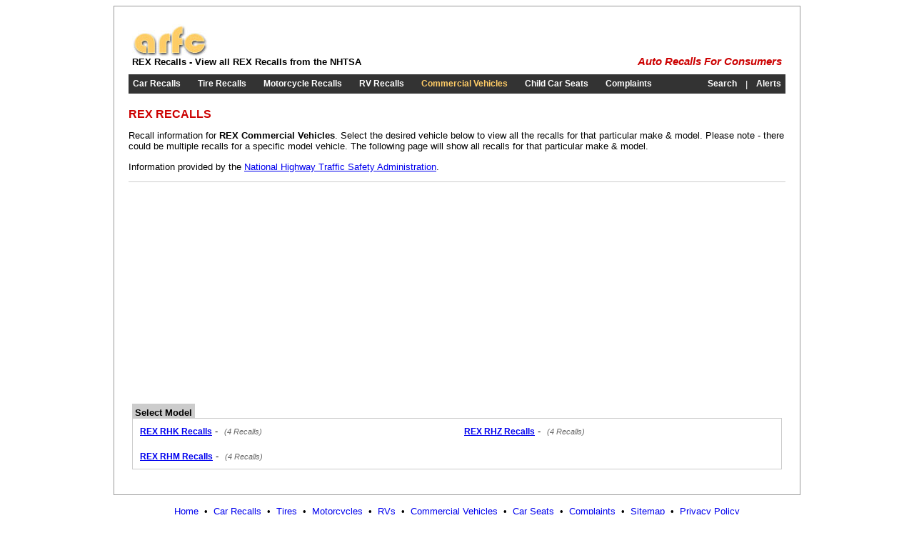

--- FILE ---
content_type: text/html; charset=utf-8
request_url: https://arfc.org/commercial/rex/recalls.aspx
body_size: 2936
content:


<!DOCTYPE html PUBLIC "-//W3C//DTD XHTML 1.0 Transitional//EN" "http://www.w3.org/TR/xhtml1/DTD/xhtml1-transitional.dtd">

<html xmlns="http://www.w3.org/1999/xhtml">
<head id="Head1"><title>
	REX RECALL NOTICES - LATEST RECALLS FOR REX - ARFC
</title><link type="text/css" rel="Stylesheet" href="/stylesheet.css" />
    <style type="text/css">
    	h3
		{
			margin:0px;
			padding:0px;
			font-family:Arial;
			font-size:10pt;
			font-weight:bold;
			display:inline;
		}
		.mk {font-size:9pt;}
		.count {padding-left:5px;color:#666666;font-size:8pt;}
    </style>
<meta name="description" content="REX RECALLS by REX - Complete &amp; up-to-date recalls from the National Highway Traffic Safety Administration." /><meta name="keywords" content="REX RECALLS,REX PROBLEMS,REX RV RECALLS,PROBLEM,SERVICE,REX" /><script type="text/javascript" src="https://apis.google.com/js/plusone.js"></script></head>
<body>
    <form method="post" action="./recalls.aspx?m=rex" id="form1">
<div class="aspNetHidden">
<input type="hidden" name="__VIEWSTATE" id="__VIEWSTATE" value="/wEPDwUKLTUyOTAzODQxM2RkSTY6Nk5XEKjnZOxOn6UOhWn7iZb8TutEp5xZklVF1jM=" />
</div>

<div class="aspNetHidden">

	<input type="hidden" name="__VIEWSTATEGENERATOR" id="__VIEWSTATEGENERATOR" value="2EA6E4AC" />
</div>
    <div class="main">
		

	<!-- adsense -->
	<script type="text/javascript">
		window.google_analytics_uacct = "UA-7240469-6";
	</script>
	<!-- adsense -->
	<!-- google_ad_section_start -->
    <table border="0" cellspacing="0" cellpadding="5" style="width:100%;">
		<tr>
			<td style="white-space:nowrap;">
				<a href="/" title="Auto Recalls for Consumers"><img src="http://arfc.s3.amazonaws.com/arfc.jpg" alt="Auto Recalls for Consumers" style="border:0px;" /></a><br />
				<h1>REX Recalls - View all REX Recalls from the NHTSA</h1>
			</td>
			<td style="width:100%;text-align:right;vertical-align:bottom;">
				<g:plusone size="medium" count="false"></g:plusone>
				&nbsp;
                <iframe src="https://www.facebook.com/plugins/like.php?href=http%3A%2F%2Fwww.arfc.org&amp;layout=button_count&amp;show_faces=false&amp;width=450&amp;action=like&amp;colorscheme=light&amp;height=21" scrolling="no" frameborder="0" style="border:none; overflow:hidden; width:80px;height:21px; margin-left:10px;" allowTransparency="true"></iframe><br />
                <em><span class="arfc" style="white-space:nowrap;"><b><a href="/" class="arfc" style="text-decoration:none;" title="ARFC">Auto Recalls For Consumers</a></b></span></em>
			</td>
		</tr>
	</table>
	<!-- google_ad_section_end -->
		<div style="height:5px;"></div>
		

	<!-- google_ad_section_start -->
	<table border="0" cellspacing="0" cellpadding="6" style="width:100%;margin-bottom:10px;" class="menu">
		<tr>
			<td style="white-space:nowrap;"><h2><a id="incMenu_lnkAutos" title="Car Recalls" href="/autos/">Car Recalls</a></h2></td>
			<td> </td>
			<td style="white-space:nowrap;"><h2><a id="incMenu_lnkTires" title="Tire Recalls" href="/tires/">Tire Recalls</a></h2></td>
			<td> </td>
			<td style="white-space:nowrap;"><h2><a id="incMenu_lnkMotorcycles" title="Motorcycle Recalls" href="/motorcycles/">Motorcycle Recalls</a></h2></td>
			<td> </td>
			<td style="white-space:nowrap;"><h2><a id="incMenu_lnkRVs" title="RV Recalls" href="/rvs/">RV Recalls</a></h2></td>
			<td> </td>
			<td style="white-space:nowrap;"><h2><a id="incMenu_lnkCommercial" title="Commercial Vehicle Recalls" href="/commercial/" style="color:#ffcc66;">Commercial Vehicles</a></h2></td>
			<td> </td>
			<td style="white-space:nowrap;"><h2><a id="incMenu_lnkCarseats" title="Child Car Seat Recalls" href="/carseats/">Child Car Seats</a></h2></td>
			<td> </td>
			<td style="white-space:nowrap;"><h2><a id="incMenu_lnkComplaints" title="Safety Related Complaints" href="/complaints/">Complaints</a></h2></td>
			<td style="width:100%;text-align:right;white-space:nowrap;"><h2><a id="incMenu_lnkSearch" title="Search Recalls" href="/search/">Search</a></h2></td>
			<td> | </td>
			<td><h2><a id="incMenu_lnkAlerts" title="Recall Alerts" href="/alerts/">Alerts</a></h2></td>
		</tr>
	</table>
	<!-- google_ad_section_end -->
		<div style="height:10px;"></div>
		<div style="float:right;"><em></em></div>
		
		<h2 class="title">REX RECALLS</h2>
		<p>
		Recall information for <b>REX Commercial Vehicles</b>. Select the desired vehicle below to view all the recalls for that particular make &amp; model. Please note - there could be multiple recalls for 
		a specific model vehicle. The following page will show all recalls for that particular make &amp; model.
		</p>
		<p>
		Information provided by the <a href="https://www.nhtsa.gov" target="_blank" rel="nofollow">National Highway Traffic Safety Administration</a>.
		</p>
		<table border="0" cellspacing="0" cellpadding="5" style="width:100%;border-top:1px solid #cccccc;">
			<tr>
				<td>
					<table border="0" cellspacing="0" cellpadding="0" style="width:100%;">
						<tr>
							<td>
                                <script type="text/javascript"><!--
                                    google_ad_client = "pub-1814926481161688";
                                    /* 336x280 Text, Left */
                                    google_ad_slot = "9908667294";
                                    google_ad_width = 336;
                                    google_ad_height = 280;
                                //-->
                                </script>
                                <script type="text/javascript" src="https://pagead2.googlesyndication.com/pagead/show_ads.js">
                                </script>
							</td>
							<td><div style="width:50px;"></div></td>
							<td>
								<script type="text/javascript"><!--
									google_ad_client = "pub-1814926481161688";
									/* 336x280 Text &amp; Image */
									google_ad_slot = "7846230278";
									google_ad_width = 336;
									google_ad_height = 280;
								//-->
								</script>
								<script type="text/javascript" src="https://pagead2.googlesyndication.com/pagead/show_ads.js">
								</script>
							</td>
						</tr>
					</table>
				</td>
			</tr>
			<tr>
				<td style="vertical-align:top;width:100%;">
					<div style="height:20px;"></div>
					<!-- google_ad_section_start -->
					<span style="font-size:10pt;border:1px solid #cccccc;padding:4px 3px 0px 3px;background-color:#cccccc;"><b>Select Model</b></span>
					<table id="dlModels" cellspacing="0" cellpadding="10" style="border-collapse:collapse;width:100%;background-color:#ffffff;border:1px solid #cccccc;">
	<tr>
		<td style="width:50%;">
							<h3><a href="/commercial/rex/rhk/recalls.aspx"><b class="mk">REX RHK Recalls</b></a></h3> - <em class="count">(4 Recalls)</em>
						</td><td style="width:50%;">
							<h3><a href="/commercial/rex/rhz/recalls.aspx"><b class="mk">REX RHZ Recalls</b></a></h3> - <em class="count">(4 Recalls)</em>
						</td>
	</tr><tr>
		<td style="width:50%;">
							<h3><a href="/commercial/rex/rhm/recalls.aspx"><b class="mk">REX RHM Recalls</b></a></h3> - <em class="count">(4 Recalls)</em>
						</td><td></td>
	</tr>
</table>
					<!-- google_ad_section_end -->
    			</td>
			</tr>
		</table>
        <div style="height:10px;"></div>
	</div>
    

	<div style="height:10px;"></div>
	<!-- google_ad_section_start -->
    <table border="0" cellspacing="0" cellpadding="5" style="width:100%;">
		<tr>
			<td style="white-space:nowrap;text-align:center;">
				<a href="/">Home</a>
				&nbsp;&bull;&nbsp;
				<a href="/autos/" title="Automotive Recalls">Car Recalls</a>
				&nbsp;&bull;&nbsp;
				<a href="/tires/" title="Tire Recalls">Tires</a>
				&nbsp;&bull;&nbsp;
				<a href="/motorcycles/" title="Motorcycle Recalls">Motorcycles</a>
				&nbsp;&bull;&nbsp;
				<a href="/rvs/" title="Recreational Vehicle Recalls">RVs</a>
				&nbsp;&bull;&nbsp;
				<a href="/commercial/" title="Commercial Vehicle Recalls">Commercial Vehicles</a>
				&nbsp;&bull;&nbsp;
				<a href="/carseats/" title="Child Car Seat Recalls">Car Seats</a>
				&nbsp;&bull;&nbsp;
				<a href="/complaints/" title="Safety Complaints">Complaints</a>
				&nbsp;&bull;&nbsp;
				<a href="/sitemap.aspx" title="Sitemap">Sitemap</a>
				&nbsp;&bull;&nbsp;
				<a href="/privacy.aspx" title="Privacy Policy">Privacy Policy</a>
				<br /><br />
				<a href="http://www.edmunds.com" rel="nofollow" target="_blank">Edmunds</a>
				&nbsp;&bull;&nbsp;
				<a href="http://www.kbb.com" rel="nofollow" target="_blank">Kelley Blue Book</a>
				&nbsp;&bull;&nbsp;
				<a href="https://www.safercar.gov" rel="nofollow" target="_blank">SaferCar.gov</a>
				&nbsp;&bull;&nbsp;
				<a href="http://www.pubb.org" target="_blank">Consumer Recalls</a>
				&nbsp;&bull;&nbsp;
				<a href="https://www.recalls.gov" target="_blank" rel="nofollow">Government Recalls</a>
			</td>
		</tr>
		<tr>
			<td style="text-align:center;">
                <iframe src="https://www.facebook.com/plugins/like.php?href=http%3A%2F%2Fwww.arfc.org&amp;layout=button_count&amp;show_faces=false&amp;width=450&amp;action=like&amp;colorscheme=light&amp;height=21" scrolling="no" frameborder="0" style="border:none; overflow:hidden; width:80px;height:21px; margin-left:10px;"></iframe>
                &emsp;
				<a href="https://www.twitter.com/arfc_recalls" rel="nofollow"><img src="http://arfc.s3.amazonaws.com/twitter-b.png" alt="Follow arfc_recalls on Twitter" style="border:0px;" /></a>
				&emsp;
				<a href="/rss/"><img src="http://arfc.s3.amazonaws.com/rss-sq.jpg" alt="RSS Feeds" style="border:0px;" /></a>
			</td>
		</tr>
	</table>
	<!-- google_ad_section_end -->
	
	<!-- begin analytics -->
	<script type="text/javascript">
		var gaJsHost = (("https:" == document.location.protocol) ? "https://ssl." : "http://www.");
		document.write(unescape("%3Cscript src='" + gaJsHost + "google-analytics.com/ga.js' type='text/javascript'%3E%3C/script%3E"));
	</script>
	<script type="text/javascript">
		try {
			var pageTracker = _gat._getTracker("UA-7240469-6");
			pageTracker._trackPageview();
		} catch (err) { }</script>
	<!-- end analytics -->
	
	<!-- Start Quantcast tag -->
	<script type="text/javascript">
		_qoptions = {
			qacct: "p-17w-z_fHeY_Uw"
		};
	</script>
	<script type="text/javascript" src="https://edge.quantserve.com/quant.js"></script>
	<noscript>
	<a href="http://www.quantcast.com/p-17w-z_fHeY_Uw" target="_blank" rel="nofollow"><img src="http://pixel.quantserve.com/pixel/p-17w-z_fHeY_Uw.gif" style="display: none;" border="0" height="1" width="1" alt="Quantcast"/></a>
	</noscript>
	<!-- End Quantcast tag -->
    </form>
<script defer src="https://static.cloudflareinsights.com/beacon.min.js/vcd15cbe7772f49c399c6a5babf22c1241717689176015" integrity="sha512-ZpsOmlRQV6y907TI0dKBHq9Md29nnaEIPlkf84rnaERnq6zvWvPUqr2ft8M1aS28oN72PdrCzSjY4U6VaAw1EQ==" data-cf-beacon='{"version":"2024.11.0","token":"25b20ba1558a4eb3b34a63234ffe8eff","r":1,"server_timing":{"name":{"cfCacheStatus":true,"cfEdge":true,"cfExtPri":true,"cfL4":true,"cfOrigin":true,"cfSpeedBrain":true},"location_startswith":null}}' crossorigin="anonymous"></script>
</body>
</html>

--- FILE ---
content_type: text/html; charset=utf-8
request_url: https://accounts.google.com/o/oauth2/postmessageRelay?parent=https%3A%2F%2Farfc.org&jsh=m%3B%2F_%2Fscs%2Fabc-static%2F_%2Fjs%2Fk%3Dgapi.lb.en.2kN9-TZiXrM.O%2Fd%3D1%2Frs%3DAHpOoo_B4hu0FeWRuWHfxnZ3V0WubwN7Qw%2Fm%3D__features__
body_size: 161
content:
<!DOCTYPE html><html><head><title></title><meta http-equiv="content-type" content="text/html; charset=utf-8"><meta http-equiv="X-UA-Compatible" content="IE=edge"><meta name="viewport" content="width=device-width, initial-scale=1, minimum-scale=1, maximum-scale=1, user-scalable=0"><script src='https://ssl.gstatic.com/accounts/o/2580342461-postmessagerelay.js' nonce="smNgWMlz076NNZYhsm_Zvg"></script></head><body><script type="text/javascript" src="https://apis.google.com/js/rpc:shindig_random.js?onload=init" nonce="smNgWMlz076NNZYhsm_Zvg"></script></body></html>

--- FILE ---
content_type: text/html; charset=utf-8
request_url: https://www.google.com/recaptcha/api2/aframe
body_size: 268
content:
<!DOCTYPE HTML><html><head><meta http-equiv="content-type" content="text/html; charset=UTF-8"></head><body><script nonce="fBLeY0ys7nVOQUg3skqkkQ">/** Anti-fraud and anti-abuse applications only. See google.com/recaptcha */ try{var clients={'sodar':'https://pagead2.googlesyndication.com/pagead/sodar?'};window.addEventListener("message",function(a){try{if(a.source===window.parent){var b=JSON.parse(a.data);var c=clients[b['id']];if(c){var d=document.createElement('img');d.src=c+b['params']+'&rc='+(localStorage.getItem("rc::a")?sessionStorage.getItem("rc::b"):"");window.document.body.appendChild(d);sessionStorage.setItem("rc::e",parseInt(sessionStorage.getItem("rc::e")||0)+1);localStorage.setItem("rc::h",'1769056627117');}}}catch(b){}});window.parent.postMessage("_grecaptcha_ready", "*");}catch(b){}</script></body></html>